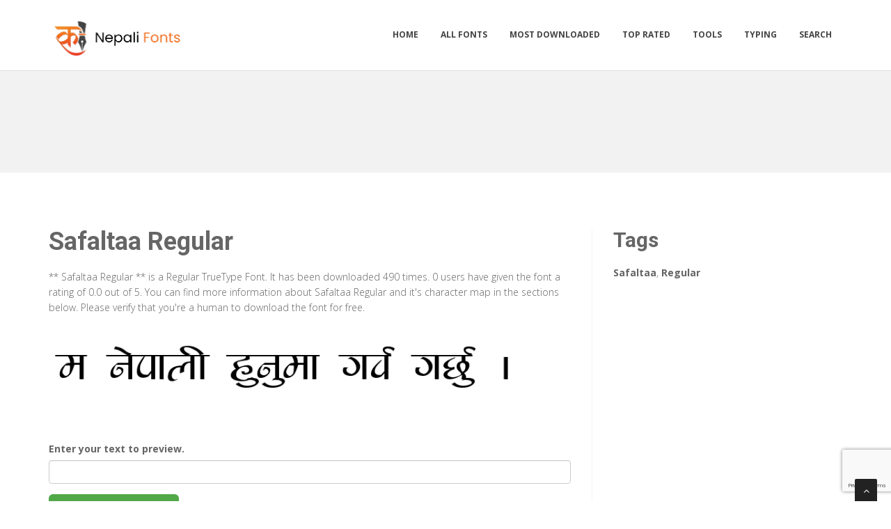

--- FILE ---
content_type: text/html; charset=utf-8
request_url: https://nepalifonts.net/fonts/safaltaa-regular
body_size: 3943
content:

<!DOCTYPE html>
<html>
  <head>
    <link rel="icon" type="image/png" href="https://static.nepalifonts.net/asset/nepalifonts/favicon.png">
    <meta charset="utf-8">
    <title>
      
        Safaltaa Regular: Download for free at Nepali Fonts
         : Nepali Fonts
      
    </title>
    <meta name="description" content="Safaltaa Regular : Download for free at Nepali Fonts. Free download of Safaltaa Regular. View the character map of Safaltaa Regular and also write your own text on Safaltaa Regular for free." />
    <meta name="keywords" content="Safaltaa,Regular," />

    <meta name="viewport" content="width=device-width, initial-scale=1.0" />
    
      <script src="https://cdnjs.cloudflare.com/ajax/libs/jquery/1.12.0/jquery.min.js"></script>
      <link href="https://cdnjs.cloudflare.com/ajax/libs/twitter-bootstrap/3.2.0/css/bootstrap.min.css" rel="stylesheet" />
    

    <script src="https://static.nepalifonts.net/js/rater.js"></script>
    <link href="https://static.nepalifonts.net/css/style.css" rel="stylesheet" />
    <link href="https://static.nepalifonts.net/css/custom.css" rel="stylesheet" />
    <link id="t-colors" href="https://static.nepalifonts.net/skins/green.css" rel="stylesheet" />
    <!-- Global site tag (gtag.js) - Google Analytics -->
<script async src="https://www.googletagmanager.com/gtag/js?id=UA-125010952-7"></script>
<script>
  window.dataLayer = window.dataLayer || [];
  function gtag(){dataLayer.push(arguments);}
  gtag('js', new Date());

  gtag('config', 'UA-125010952-7');
</script>

<meta name="apple-itunes-app" content="app-id=6473178169, app-argument=https://apps.apple.com/us/app/saral-patro-nepali-calendar/id6473178169">


<script async='async' src='https://www.googletagservices.com/tag/js/gpt.js'></script>
<script>
  var googletag = googletag || {};
  googletag.cmd = googletag.cmd || [];
</script>
    
  



<script type="application/ld+json">
  {
    "@context": "https://schema.org/",
    "@type": "SoftwareApplication",
    "applicationSubCategory": "TrueType Font",
    "screenshot" : "https://media.nepalifonts.net/preview/safaltaa-regular.png",
    "name": "Safaltaa Regular",
    "operatingSystem": "WINDOWS,MACOS,LINUX,ANDROID,IOS",
    "applicationCategory": "Font",
    "description" : "** Safaltaa Regular ** is a Regular TrueType Font. It has been downloaded 490 times. 0 users have given the font a rating of 0.0 out of 5. You can find more information about Safaltaa Regular and it\u0027s character map in the sections below. Please verify that you\u0027re a human to download the font for free.",

    

    "offers": {
      "@type": "Offer",
      "price": "0",
      "priceCurrency": "USD"
    }
  }
</script>



  </head>
  <body>
    
    <div id="wrapper">
      <header>
        <div class="navbar navbar-default navbar-static-top">
          <div class="container">
            <div class="navbar-header">
              <button type="button" class="navbar-toggle" data-toggle="collapse" data-target=".navbar-collapse">
                <span class="icon-bar"></span>
                <span class="icon-bar"></span>
                <span class="icon-bar"></span>
              </button>
              <a class="navbar-brand" href="/"><img src="https://static.nepalifonts.net/asset/nepalifonts/logo.png" alt="" width="199" height="52" /></a>
            </div>
            <div class="navbar-collapse collapse ">
              <ul class="nav navbar-nav">
                
                  <li><a href="/">Home</a></li>
                
                  <li><a href="/fonts">All Fonts</a></li>
                
                  <li><a href="/fonts/mostdownloaded">Most Downloaded</a></li>
                
                  <li><a href="/fonts/toprated">Top Rated</a></li>
                
                  <li><a href="/pages">Tools</a></li>
                
                  <li><a href="/typing.html">Typing</a></li>
                
                  <li><a href="/search">Search</a></li>
                
                
              </ul>
            </div>
          </div>
        </div>
      </header>
      <section id="inner-headline">
        <div class="container">
          <div class="row">
            <div class="col-lg-12 text-center topad">
              <script async src="//pagead2.googlesyndication.com/pagead/js/adsbygoogle.js"></script>
<!-- 728*90 ads -->
<ins class="adsbygoogle"
     style="display:inline-block;width:728px;height:90px"
     data-ad-client="ca-pub-1692002472157021"
     data-ad-slot="7704332101"></ins>
<script>
(adsbygoogle = window.adsbygoogle || []).push({});
</script>
            </div>
          </div>
        </div>
      </section>

      <section id="content">
        

  <div class="container">
    <div class="row">
      <div class="col-md-8">
        

  <article>
    <div class="post-image">
      <div class="post-heading">
        <h1>Safaltaa Regular</h1>
      </div>

      




      <p> <p><span dir="ltr">** Safaltaa Regular ** is a Regular TrueType Font. It has been downloaded 490 times. 0 users have given the font a rating of 0.0 out of 5. You can find more information about Safaltaa Regular and it's character map in the sections below. Please verify that you're a human to download the font for free.</span></p></p>

      <img src="https://media.nepalifonts.net/preview/safaltaa-regular.png" alt="Preview of Safaltaa Regular" class="img-responsive" id="previewimage" />

      <div class="form-group">
        <label for="previewtext"> Enter your text to preview.</label>
        <script>
  var timeoutid=0;
  function TextChanged()
  {
    clearTimeout(timeoutid);
    timeoutid= setTimeout ( "ChangeImage()", 200 );
    return false;
  }
  function ChangeImage()
  {
    var previewurl="/fonts/safaltaa-regular.png?forcegenerate=True";
    if(document.getElementById('previewtext').value.length < 1)
    {
      document.getElementById('previewimage').src=previewurl;
    }
    else
    {
      document.getElementById('previewimage').src=previewurl+"&text="+document.getElementById("previewtext").value;
    }
    //when the user enters text and presses enter within 500 ms, we dont want to refresh two times
    clearTimeout(timeoutid);
    timeoutid=0;
    return false;
  }
</script>


        <input type="text" dir="ltr" class="form-control" id="previewtext" onkeyup="TextChanged()">
      </div>

      <form method="post" action="/fonts/safaltaa-regular" name="fontdownload">
        <input type="hidden" name="csrfmiddlewaretoken" value="p2fty4p5d4W54PT4J3irBHGoNssr49z3x6H58gkdI1quxSqjgfPuabtVyY43mArz">
        <input type="hidden" name="method" id="id_method">
        <script src="https://www.google.com/recaptcha/api.js"></script>
<script>
    // Submit function to be called, after reCAPTCHA was successful.
    var onSubmit_e8da0fd41177455280a8861832bc1825 = function(token) {
        console.log("reCAPTCHA validated for 'data-widget-uuid=\"e8da0fd41177455280a8861832bc1825\"'. Submitting form...")
        document.querySelector('.g-recaptcha[data-widget-uuid="e8da0fd41177455280a8861832bc1825"]').closest('form').submit();
    };

    // Helper function to prevent form submission and execute verification.
    var verifyCaptcha_e8da0fd41177455280a8861832bc1825 = function(e) {
        e.preventDefault();
        grecaptcha.execute();
    };

    // Bind the helper function to the form submit action.
    document.addEventListener( 'DOMContentLoaded', function () {
        var element = document.querySelector('.g-recaptcha[data-widget-uuid="e8da0fd41177455280a8861832bc1825"]');
        element.closest('form').addEventListener('submit', verifyCaptcha_e8da0fd41177455280a8861832bc1825);
    });
</script>

<div
     class="g-recaptcha" data-sitekey="6LfF5ZIUAAAAAGJ2NMmLQEK4BF9wCDtVpHrc6uWu" id="id_captcha" data-widget-uuid="e8da0fd41177455280a8861832bc1825" data-callback="onSubmit_e8da0fd41177455280a8861832bc1825" data-size="invisible"
>
</div>
        <input type="submit" value="Submit" style="display:none;" id="fontdownloadsubmit">
      </form>
      <a href="#" class="btn btn-primary btn-lg" id="downloadbutton"><i class="fa fa-download"></i> Download Font</a>
      <br/>
      <small class="text-muted block">By downloading the Font, You agree to our [Terms and Conditions](/terms-and-conditions).</small>
    </div>
    <script>
      $('#downloadbutton').click(function() {
        $("#id_method").val("app");
        $("#fontdownloadsubmit").click();
        return false;
      });
    </script>

    


    <div class="post-image">
      <script async src="//pagead2.googlesyndication.com/pagead/js/adsbygoogle.js"></script> <!-- resonsive auto size --> <ins class="adsbygoogle" style="display:block" data-ad-client="ca-pub-1692002472157021" data-ad-slot="2492449865" data-ad-format="auto" data-full-width-responsive="true"></ins> <script> (adsbygoogle = window.adsbygoogle || []).push({}); </script>
    </div>

    

    <div class="post-image">
      <h2>Font Information</h2>
      <dl class="dl-horizontal">
        

          <dt>Font Name</dt>
          <dd>
            
              Safaltaa Regular
            
          </dd>
        

          <dt>Font Style</dt>
          <dd>
            
              Regular
            
          </dd>
        

          <dt>Font Type</dt>
          <dd>
            
              TrueType
            
          </dd>
        

          <dt>Font Embedding</dt>
          <dd>
            
              Installable
            
          </dd>
        

          <dt>Font Tags</dt>
          <dd>
            
              Safaltaa,Regular
            
          </dd>
        

          <dt>Number of Glyphs</dt>
          <dd>
            
              None
            
          </dd>
        

          <dt>Font File Size</dt>
          <dd>
            
              23.7 KB
            
          </dd>
        

          <dt>Total Downloads</dt>
          <dd>
            
              490
            
          </dd>
        

          <dt>Font Rating</dt>
          <dd>
            
              <span class="stars-container stars-0">★★★★★</span>
            
          </dd>
        
      </dl>
    </div>
    <div class="post-image">
      <h2>Character Map</h2>
      
      <img src="/fonts/safaltaa-regular-charmap.png" alt="Character Map of Safaltaa Regular" class="img-responsive" />
      
        


  
    <article>
      <div class="post-heading">
        <h3>Sponsored Links</h3>
      </div>
      <script async src="//pagead2.googlesyndication.com/pagead/js/adsbygoogle.js"></script> <!-- resonsive auto size --> <ins class="adsbygoogle" style="display:block" data-ad-client="ca-pub-1692002472157021" data-ad-slot="2492449865" data-ad-format="auto" data-full-width-responsive="true"></ins> <script> (adsbygoogle = window.adsbygoogle || []).push({}); </script>
    </article>
  
  <article>
    <div class="post-image">
      <div class="post-heading">
        <h3><a href="/fonts/safaltaa-regular">Safaltaa Regular</a></h3>
      </div>
      <a href="/fonts/safaltaa-regular"><img src="https://media.nepalifonts.net/preview/safaltaa-regular.png" alt="Preview of Safaltaa Regular" class="img-responsive" /></a>
    </div>
    <div class="bottom-article">
      <ul class="meta-post">
        <li><i class="fa fa-download"></i>490</li>
        <li>
          <span class="stars-container stars-0">★★★★★</span>
        </li>
        <li>
          <a href="/fonts/safaltaa-regular" class="btn btn-success" style="color:#fff"><i class="fa fa-download"></i> Download</a>
        </li>
      </ul>
    </div>
  </article>

  
  <article>
    <div class="post-image">
      <div class="post-heading">
        <h3><a href="/fonts/shilaa-regular">Shilaa Regular</a></h3>
      </div>
      <a href="/fonts/shilaa-regular"><img src="https://media.nepalifonts.net/preview/shilaa-regular.png" alt="Preview of Shilaa Regular" class="img-responsive" /></a>
    </div>
    <div class="bottom-article">
      <ul class="meta-post">
        <li><i class="fa fa-download"></i>2220</li>
        <li>
          <span class="stars-container stars-60">★★★★★</span>
        </li>
        <li>
          <a href="/fonts/shilaa-regular" class="btn btn-success" style="color:#fff"><i class="fa fa-download"></i> Download</a>
        </li>
      </ul>
    </div>
  </article>

  
  <article>
    <div class="post-image">
      <div class="post-heading">
        <h3><a href="/fonts/sapana-regular">Sapana Regular</a></h3>
      </div>
      <a href="/fonts/sapana-regular"><img src="https://media.nepalifonts.net/preview/sapana-regular.png" alt="Preview of Sapana Regular" class="img-responsive" /></a>
    </div>
    <div class="bottom-article">
      <ul class="meta-post">
        <li><i class="fa fa-download"></i>952</li>
        <li>
          <span class="stars-container stars-0">★★★★★</span>
        </li>
        <li>
          <a href="/fonts/sapana-regular" class="btn btn-success" style="color:#fff"><i class="fa fa-download"></i> Download</a>
        </li>
      </ul>
    </div>
  </article>

  
  <article>
    <div class="post-image">
      <div class="post-heading">
        <h3><a href="/fonts/sarala-regular">Sarala Regular</a></h3>
      </div>
      <a href="/fonts/sarala-regular"><img src="https://media.nepalifonts.net/preview/sarala-regular.png" alt="Preview of Sarala Regular" class="img-responsive" /></a>
    </div>
    <div class="bottom-article">
      <ul class="meta-post">
        <li><i class="fa fa-download"></i>77</li>
        <li>
          <span class="stars-container stars-0">★★★★★</span>
        </li>
        <li>
          <a href="/fonts/sarala-regular" class="btn btn-success" style="color:#fff"><i class="fa fa-download"></i> Download</a>
        </li>
      </ul>
    </div>
  </article>

  
  <article>
    <div class="post-image">
      <div class="post-heading">
        <h3><a href="/fonts/sahitya-regular">Sahitya Regular</a></h3>
      </div>
      <a href="/fonts/sahitya-regular"><img src="https://media.nepalifonts.net/preview/sahitya-regular.png" alt="Preview of Sahitya Regular" class="img-responsive" /></a>
    </div>
    <div class="bottom-article">
      <ul class="meta-post">
        <li><i class="fa fa-download"></i>95</li>
        <li>
          <span class="stars-container stars-0">★★★★★</span>
        </li>
        <li>
          <a href="/fonts/sahitya-regular" class="btn btn-success" style="color:#fff"><i class="fa fa-download"></i> Download</a>
        </li>
      </ul>
    </div>
  </article>


      
    </div>
  </article>


      </div>

      <div class="col-md-4">
        <aside class="right-sidebar">
          
  <div style="margin-bottom: 20px">
  <h2>Tags</h2>
  
    <b>Safaltaa</b>, 
  
    <b>Regular</b>
  
</div>



          <br/>
          <div class="text-center">
            <script async src="//pagead2.googlesyndication.com/pagead/js/adsbygoogle.js"></script> <!-- veritical banner --> <ins class="adsbygoogle" style="display:inline-block;width:300px;height:600px" data-ad-client="ca-pub-1692002472157021" data-ad-slot="2207000091"></ins> <script> (adsbygoogle = window.adsbygoogle || []).push({}); </script>
            <script async src="//pagead2.googlesyndication.com/pagead/js/adsbygoogle.js"></script> <!-- veritical banner --> <ins class="adsbygoogle" style="display:inline-block;width:300px;height:600px" data-ad-client="ca-pub-1692002472157021" data-ad-slot="2207000091"></ins> <script> (adsbygoogle = window.adsbygoogle || []).push({}); </script>
          </div>
        </aside>
      </div>

    </div>


  </div>


      </section>

      <footer>
        <div id="sub-footer">
          <div class="container">
            <div class="row">
              <div class="col-lg-6">
                <div class="copyright">
                  <p>Copyright &copy; 2010-2026 by Nepali Fonts
                    <div class="credits">
                      
                    </div>
                  </div>
                </div>
                <div class="col-lg-6">
                  <div class="privacy">
                    <p>
                      <a href="/privacy-policy">Privacy Policy</a> |
                      <a href="/terms-and-conditions">Terms and Conditions</a> |
                      <a href="/pages">Pages</a>
                    </p>
                    <a href="https://nepalifonts.net/contact.html">Contact Us</a>
                  </div>
                </div>
              </div>
            </div>
          </div>
        </footer>
      </div>
      <a href="#" class="scrollup"><i class="fa fa-angle-up active"></i></a>
      
        <script src="https://cdnjs.cloudflare.com/ajax/libs/twitter-bootstrap/3.2.0/js/bootstrap.min.js"></script>
      
      <script src="https://static.nepalifonts.net/js/custom.js"></script>
      <!-- 24th January 2026 11:07 -->

    <!-- sailor -->
    <script defer src="https://static.cloudflareinsights.com/beacon.min.js/vcd15cbe7772f49c399c6a5babf22c1241717689176015" integrity="sha512-ZpsOmlRQV6y907TI0dKBHq9Md29nnaEIPlkf84rnaERnq6zvWvPUqr2ft8M1aS28oN72PdrCzSjY4U6VaAw1EQ==" data-cf-beacon='{"version":"2024.11.0","token":"89e6208e561c4a689c9b4edd7de85b1e","r":1,"server_timing":{"name":{"cfCacheStatus":true,"cfEdge":true,"cfExtPri":true,"cfL4":true,"cfOrigin":true,"cfSpeedBrain":true},"location_startswith":null}}' crossorigin="anonymous"></script>
</body>
  </html>


--- FILE ---
content_type: text/html; charset=utf-8
request_url: https://www.google.com/recaptcha/api2/anchor?ar=1&k=6LfF5ZIUAAAAAGJ2NMmLQEK4BF9wCDtVpHrc6uWu&co=aHR0cHM6Ly9uZXBhbGlmb250cy5uZXQ6NDQz&hl=en&v=PoyoqOPhxBO7pBk68S4YbpHZ&size=invisible&anchor-ms=20000&execute-ms=30000&cb=y66awi7xauzh
body_size: 49190
content:
<!DOCTYPE HTML><html dir="ltr" lang="en"><head><meta http-equiv="Content-Type" content="text/html; charset=UTF-8">
<meta http-equiv="X-UA-Compatible" content="IE=edge">
<title>reCAPTCHA</title>
<style type="text/css">
/* cyrillic-ext */
@font-face {
  font-family: 'Roboto';
  font-style: normal;
  font-weight: 400;
  font-stretch: 100%;
  src: url(//fonts.gstatic.com/s/roboto/v48/KFO7CnqEu92Fr1ME7kSn66aGLdTylUAMa3GUBHMdazTgWw.woff2) format('woff2');
  unicode-range: U+0460-052F, U+1C80-1C8A, U+20B4, U+2DE0-2DFF, U+A640-A69F, U+FE2E-FE2F;
}
/* cyrillic */
@font-face {
  font-family: 'Roboto';
  font-style: normal;
  font-weight: 400;
  font-stretch: 100%;
  src: url(//fonts.gstatic.com/s/roboto/v48/KFO7CnqEu92Fr1ME7kSn66aGLdTylUAMa3iUBHMdazTgWw.woff2) format('woff2');
  unicode-range: U+0301, U+0400-045F, U+0490-0491, U+04B0-04B1, U+2116;
}
/* greek-ext */
@font-face {
  font-family: 'Roboto';
  font-style: normal;
  font-weight: 400;
  font-stretch: 100%;
  src: url(//fonts.gstatic.com/s/roboto/v48/KFO7CnqEu92Fr1ME7kSn66aGLdTylUAMa3CUBHMdazTgWw.woff2) format('woff2');
  unicode-range: U+1F00-1FFF;
}
/* greek */
@font-face {
  font-family: 'Roboto';
  font-style: normal;
  font-weight: 400;
  font-stretch: 100%;
  src: url(//fonts.gstatic.com/s/roboto/v48/KFO7CnqEu92Fr1ME7kSn66aGLdTylUAMa3-UBHMdazTgWw.woff2) format('woff2');
  unicode-range: U+0370-0377, U+037A-037F, U+0384-038A, U+038C, U+038E-03A1, U+03A3-03FF;
}
/* math */
@font-face {
  font-family: 'Roboto';
  font-style: normal;
  font-weight: 400;
  font-stretch: 100%;
  src: url(//fonts.gstatic.com/s/roboto/v48/KFO7CnqEu92Fr1ME7kSn66aGLdTylUAMawCUBHMdazTgWw.woff2) format('woff2');
  unicode-range: U+0302-0303, U+0305, U+0307-0308, U+0310, U+0312, U+0315, U+031A, U+0326-0327, U+032C, U+032F-0330, U+0332-0333, U+0338, U+033A, U+0346, U+034D, U+0391-03A1, U+03A3-03A9, U+03B1-03C9, U+03D1, U+03D5-03D6, U+03F0-03F1, U+03F4-03F5, U+2016-2017, U+2034-2038, U+203C, U+2040, U+2043, U+2047, U+2050, U+2057, U+205F, U+2070-2071, U+2074-208E, U+2090-209C, U+20D0-20DC, U+20E1, U+20E5-20EF, U+2100-2112, U+2114-2115, U+2117-2121, U+2123-214F, U+2190, U+2192, U+2194-21AE, U+21B0-21E5, U+21F1-21F2, U+21F4-2211, U+2213-2214, U+2216-22FF, U+2308-230B, U+2310, U+2319, U+231C-2321, U+2336-237A, U+237C, U+2395, U+239B-23B7, U+23D0, U+23DC-23E1, U+2474-2475, U+25AF, U+25B3, U+25B7, U+25BD, U+25C1, U+25CA, U+25CC, U+25FB, U+266D-266F, U+27C0-27FF, U+2900-2AFF, U+2B0E-2B11, U+2B30-2B4C, U+2BFE, U+3030, U+FF5B, U+FF5D, U+1D400-1D7FF, U+1EE00-1EEFF;
}
/* symbols */
@font-face {
  font-family: 'Roboto';
  font-style: normal;
  font-weight: 400;
  font-stretch: 100%;
  src: url(//fonts.gstatic.com/s/roboto/v48/KFO7CnqEu92Fr1ME7kSn66aGLdTylUAMaxKUBHMdazTgWw.woff2) format('woff2');
  unicode-range: U+0001-000C, U+000E-001F, U+007F-009F, U+20DD-20E0, U+20E2-20E4, U+2150-218F, U+2190, U+2192, U+2194-2199, U+21AF, U+21E6-21F0, U+21F3, U+2218-2219, U+2299, U+22C4-22C6, U+2300-243F, U+2440-244A, U+2460-24FF, U+25A0-27BF, U+2800-28FF, U+2921-2922, U+2981, U+29BF, U+29EB, U+2B00-2BFF, U+4DC0-4DFF, U+FFF9-FFFB, U+10140-1018E, U+10190-1019C, U+101A0, U+101D0-101FD, U+102E0-102FB, U+10E60-10E7E, U+1D2C0-1D2D3, U+1D2E0-1D37F, U+1F000-1F0FF, U+1F100-1F1AD, U+1F1E6-1F1FF, U+1F30D-1F30F, U+1F315, U+1F31C, U+1F31E, U+1F320-1F32C, U+1F336, U+1F378, U+1F37D, U+1F382, U+1F393-1F39F, U+1F3A7-1F3A8, U+1F3AC-1F3AF, U+1F3C2, U+1F3C4-1F3C6, U+1F3CA-1F3CE, U+1F3D4-1F3E0, U+1F3ED, U+1F3F1-1F3F3, U+1F3F5-1F3F7, U+1F408, U+1F415, U+1F41F, U+1F426, U+1F43F, U+1F441-1F442, U+1F444, U+1F446-1F449, U+1F44C-1F44E, U+1F453, U+1F46A, U+1F47D, U+1F4A3, U+1F4B0, U+1F4B3, U+1F4B9, U+1F4BB, U+1F4BF, U+1F4C8-1F4CB, U+1F4D6, U+1F4DA, U+1F4DF, U+1F4E3-1F4E6, U+1F4EA-1F4ED, U+1F4F7, U+1F4F9-1F4FB, U+1F4FD-1F4FE, U+1F503, U+1F507-1F50B, U+1F50D, U+1F512-1F513, U+1F53E-1F54A, U+1F54F-1F5FA, U+1F610, U+1F650-1F67F, U+1F687, U+1F68D, U+1F691, U+1F694, U+1F698, U+1F6AD, U+1F6B2, U+1F6B9-1F6BA, U+1F6BC, U+1F6C6-1F6CF, U+1F6D3-1F6D7, U+1F6E0-1F6EA, U+1F6F0-1F6F3, U+1F6F7-1F6FC, U+1F700-1F7FF, U+1F800-1F80B, U+1F810-1F847, U+1F850-1F859, U+1F860-1F887, U+1F890-1F8AD, U+1F8B0-1F8BB, U+1F8C0-1F8C1, U+1F900-1F90B, U+1F93B, U+1F946, U+1F984, U+1F996, U+1F9E9, U+1FA00-1FA6F, U+1FA70-1FA7C, U+1FA80-1FA89, U+1FA8F-1FAC6, U+1FACE-1FADC, U+1FADF-1FAE9, U+1FAF0-1FAF8, U+1FB00-1FBFF;
}
/* vietnamese */
@font-face {
  font-family: 'Roboto';
  font-style: normal;
  font-weight: 400;
  font-stretch: 100%;
  src: url(//fonts.gstatic.com/s/roboto/v48/KFO7CnqEu92Fr1ME7kSn66aGLdTylUAMa3OUBHMdazTgWw.woff2) format('woff2');
  unicode-range: U+0102-0103, U+0110-0111, U+0128-0129, U+0168-0169, U+01A0-01A1, U+01AF-01B0, U+0300-0301, U+0303-0304, U+0308-0309, U+0323, U+0329, U+1EA0-1EF9, U+20AB;
}
/* latin-ext */
@font-face {
  font-family: 'Roboto';
  font-style: normal;
  font-weight: 400;
  font-stretch: 100%;
  src: url(//fonts.gstatic.com/s/roboto/v48/KFO7CnqEu92Fr1ME7kSn66aGLdTylUAMa3KUBHMdazTgWw.woff2) format('woff2');
  unicode-range: U+0100-02BA, U+02BD-02C5, U+02C7-02CC, U+02CE-02D7, U+02DD-02FF, U+0304, U+0308, U+0329, U+1D00-1DBF, U+1E00-1E9F, U+1EF2-1EFF, U+2020, U+20A0-20AB, U+20AD-20C0, U+2113, U+2C60-2C7F, U+A720-A7FF;
}
/* latin */
@font-face {
  font-family: 'Roboto';
  font-style: normal;
  font-weight: 400;
  font-stretch: 100%;
  src: url(//fonts.gstatic.com/s/roboto/v48/KFO7CnqEu92Fr1ME7kSn66aGLdTylUAMa3yUBHMdazQ.woff2) format('woff2');
  unicode-range: U+0000-00FF, U+0131, U+0152-0153, U+02BB-02BC, U+02C6, U+02DA, U+02DC, U+0304, U+0308, U+0329, U+2000-206F, U+20AC, U+2122, U+2191, U+2193, U+2212, U+2215, U+FEFF, U+FFFD;
}
/* cyrillic-ext */
@font-face {
  font-family: 'Roboto';
  font-style: normal;
  font-weight: 500;
  font-stretch: 100%;
  src: url(//fonts.gstatic.com/s/roboto/v48/KFO7CnqEu92Fr1ME7kSn66aGLdTylUAMa3GUBHMdazTgWw.woff2) format('woff2');
  unicode-range: U+0460-052F, U+1C80-1C8A, U+20B4, U+2DE0-2DFF, U+A640-A69F, U+FE2E-FE2F;
}
/* cyrillic */
@font-face {
  font-family: 'Roboto';
  font-style: normal;
  font-weight: 500;
  font-stretch: 100%;
  src: url(//fonts.gstatic.com/s/roboto/v48/KFO7CnqEu92Fr1ME7kSn66aGLdTylUAMa3iUBHMdazTgWw.woff2) format('woff2');
  unicode-range: U+0301, U+0400-045F, U+0490-0491, U+04B0-04B1, U+2116;
}
/* greek-ext */
@font-face {
  font-family: 'Roboto';
  font-style: normal;
  font-weight: 500;
  font-stretch: 100%;
  src: url(//fonts.gstatic.com/s/roboto/v48/KFO7CnqEu92Fr1ME7kSn66aGLdTylUAMa3CUBHMdazTgWw.woff2) format('woff2');
  unicode-range: U+1F00-1FFF;
}
/* greek */
@font-face {
  font-family: 'Roboto';
  font-style: normal;
  font-weight: 500;
  font-stretch: 100%;
  src: url(//fonts.gstatic.com/s/roboto/v48/KFO7CnqEu92Fr1ME7kSn66aGLdTylUAMa3-UBHMdazTgWw.woff2) format('woff2');
  unicode-range: U+0370-0377, U+037A-037F, U+0384-038A, U+038C, U+038E-03A1, U+03A3-03FF;
}
/* math */
@font-face {
  font-family: 'Roboto';
  font-style: normal;
  font-weight: 500;
  font-stretch: 100%;
  src: url(//fonts.gstatic.com/s/roboto/v48/KFO7CnqEu92Fr1ME7kSn66aGLdTylUAMawCUBHMdazTgWw.woff2) format('woff2');
  unicode-range: U+0302-0303, U+0305, U+0307-0308, U+0310, U+0312, U+0315, U+031A, U+0326-0327, U+032C, U+032F-0330, U+0332-0333, U+0338, U+033A, U+0346, U+034D, U+0391-03A1, U+03A3-03A9, U+03B1-03C9, U+03D1, U+03D5-03D6, U+03F0-03F1, U+03F4-03F5, U+2016-2017, U+2034-2038, U+203C, U+2040, U+2043, U+2047, U+2050, U+2057, U+205F, U+2070-2071, U+2074-208E, U+2090-209C, U+20D0-20DC, U+20E1, U+20E5-20EF, U+2100-2112, U+2114-2115, U+2117-2121, U+2123-214F, U+2190, U+2192, U+2194-21AE, U+21B0-21E5, U+21F1-21F2, U+21F4-2211, U+2213-2214, U+2216-22FF, U+2308-230B, U+2310, U+2319, U+231C-2321, U+2336-237A, U+237C, U+2395, U+239B-23B7, U+23D0, U+23DC-23E1, U+2474-2475, U+25AF, U+25B3, U+25B7, U+25BD, U+25C1, U+25CA, U+25CC, U+25FB, U+266D-266F, U+27C0-27FF, U+2900-2AFF, U+2B0E-2B11, U+2B30-2B4C, U+2BFE, U+3030, U+FF5B, U+FF5D, U+1D400-1D7FF, U+1EE00-1EEFF;
}
/* symbols */
@font-face {
  font-family: 'Roboto';
  font-style: normal;
  font-weight: 500;
  font-stretch: 100%;
  src: url(//fonts.gstatic.com/s/roboto/v48/KFO7CnqEu92Fr1ME7kSn66aGLdTylUAMaxKUBHMdazTgWw.woff2) format('woff2');
  unicode-range: U+0001-000C, U+000E-001F, U+007F-009F, U+20DD-20E0, U+20E2-20E4, U+2150-218F, U+2190, U+2192, U+2194-2199, U+21AF, U+21E6-21F0, U+21F3, U+2218-2219, U+2299, U+22C4-22C6, U+2300-243F, U+2440-244A, U+2460-24FF, U+25A0-27BF, U+2800-28FF, U+2921-2922, U+2981, U+29BF, U+29EB, U+2B00-2BFF, U+4DC0-4DFF, U+FFF9-FFFB, U+10140-1018E, U+10190-1019C, U+101A0, U+101D0-101FD, U+102E0-102FB, U+10E60-10E7E, U+1D2C0-1D2D3, U+1D2E0-1D37F, U+1F000-1F0FF, U+1F100-1F1AD, U+1F1E6-1F1FF, U+1F30D-1F30F, U+1F315, U+1F31C, U+1F31E, U+1F320-1F32C, U+1F336, U+1F378, U+1F37D, U+1F382, U+1F393-1F39F, U+1F3A7-1F3A8, U+1F3AC-1F3AF, U+1F3C2, U+1F3C4-1F3C6, U+1F3CA-1F3CE, U+1F3D4-1F3E0, U+1F3ED, U+1F3F1-1F3F3, U+1F3F5-1F3F7, U+1F408, U+1F415, U+1F41F, U+1F426, U+1F43F, U+1F441-1F442, U+1F444, U+1F446-1F449, U+1F44C-1F44E, U+1F453, U+1F46A, U+1F47D, U+1F4A3, U+1F4B0, U+1F4B3, U+1F4B9, U+1F4BB, U+1F4BF, U+1F4C8-1F4CB, U+1F4D6, U+1F4DA, U+1F4DF, U+1F4E3-1F4E6, U+1F4EA-1F4ED, U+1F4F7, U+1F4F9-1F4FB, U+1F4FD-1F4FE, U+1F503, U+1F507-1F50B, U+1F50D, U+1F512-1F513, U+1F53E-1F54A, U+1F54F-1F5FA, U+1F610, U+1F650-1F67F, U+1F687, U+1F68D, U+1F691, U+1F694, U+1F698, U+1F6AD, U+1F6B2, U+1F6B9-1F6BA, U+1F6BC, U+1F6C6-1F6CF, U+1F6D3-1F6D7, U+1F6E0-1F6EA, U+1F6F0-1F6F3, U+1F6F7-1F6FC, U+1F700-1F7FF, U+1F800-1F80B, U+1F810-1F847, U+1F850-1F859, U+1F860-1F887, U+1F890-1F8AD, U+1F8B0-1F8BB, U+1F8C0-1F8C1, U+1F900-1F90B, U+1F93B, U+1F946, U+1F984, U+1F996, U+1F9E9, U+1FA00-1FA6F, U+1FA70-1FA7C, U+1FA80-1FA89, U+1FA8F-1FAC6, U+1FACE-1FADC, U+1FADF-1FAE9, U+1FAF0-1FAF8, U+1FB00-1FBFF;
}
/* vietnamese */
@font-face {
  font-family: 'Roboto';
  font-style: normal;
  font-weight: 500;
  font-stretch: 100%;
  src: url(//fonts.gstatic.com/s/roboto/v48/KFO7CnqEu92Fr1ME7kSn66aGLdTylUAMa3OUBHMdazTgWw.woff2) format('woff2');
  unicode-range: U+0102-0103, U+0110-0111, U+0128-0129, U+0168-0169, U+01A0-01A1, U+01AF-01B0, U+0300-0301, U+0303-0304, U+0308-0309, U+0323, U+0329, U+1EA0-1EF9, U+20AB;
}
/* latin-ext */
@font-face {
  font-family: 'Roboto';
  font-style: normal;
  font-weight: 500;
  font-stretch: 100%;
  src: url(//fonts.gstatic.com/s/roboto/v48/KFO7CnqEu92Fr1ME7kSn66aGLdTylUAMa3KUBHMdazTgWw.woff2) format('woff2');
  unicode-range: U+0100-02BA, U+02BD-02C5, U+02C7-02CC, U+02CE-02D7, U+02DD-02FF, U+0304, U+0308, U+0329, U+1D00-1DBF, U+1E00-1E9F, U+1EF2-1EFF, U+2020, U+20A0-20AB, U+20AD-20C0, U+2113, U+2C60-2C7F, U+A720-A7FF;
}
/* latin */
@font-face {
  font-family: 'Roboto';
  font-style: normal;
  font-weight: 500;
  font-stretch: 100%;
  src: url(//fonts.gstatic.com/s/roboto/v48/KFO7CnqEu92Fr1ME7kSn66aGLdTylUAMa3yUBHMdazQ.woff2) format('woff2');
  unicode-range: U+0000-00FF, U+0131, U+0152-0153, U+02BB-02BC, U+02C6, U+02DA, U+02DC, U+0304, U+0308, U+0329, U+2000-206F, U+20AC, U+2122, U+2191, U+2193, U+2212, U+2215, U+FEFF, U+FFFD;
}
/* cyrillic-ext */
@font-face {
  font-family: 'Roboto';
  font-style: normal;
  font-weight: 900;
  font-stretch: 100%;
  src: url(//fonts.gstatic.com/s/roboto/v48/KFO7CnqEu92Fr1ME7kSn66aGLdTylUAMa3GUBHMdazTgWw.woff2) format('woff2');
  unicode-range: U+0460-052F, U+1C80-1C8A, U+20B4, U+2DE0-2DFF, U+A640-A69F, U+FE2E-FE2F;
}
/* cyrillic */
@font-face {
  font-family: 'Roboto';
  font-style: normal;
  font-weight: 900;
  font-stretch: 100%;
  src: url(//fonts.gstatic.com/s/roboto/v48/KFO7CnqEu92Fr1ME7kSn66aGLdTylUAMa3iUBHMdazTgWw.woff2) format('woff2');
  unicode-range: U+0301, U+0400-045F, U+0490-0491, U+04B0-04B1, U+2116;
}
/* greek-ext */
@font-face {
  font-family: 'Roboto';
  font-style: normal;
  font-weight: 900;
  font-stretch: 100%;
  src: url(//fonts.gstatic.com/s/roboto/v48/KFO7CnqEu92Fr1ME7kSn66aGLdTylUAMa3CUBHMdazTgWw.woff2) format('woff2');
  unicode-range: U+1F00-1FFF;
}
/* greek */
@font-face {
  font-family: 'Roboto';
  font-style: normal;
  font-weight: 900;
  font-stretch: 100%;
  src: url(//fonts.gstatic.com/s/roboto/v48/KFO7CnqEu92Fr1ME7kSn66aGLdTylUAMa3-UBHMdazTgWw.woff2) format('woff2');
  unicode-range: U+0370-0377, U+037A-037F, U+0384-038A, U+038C, U+038E-03A1, U+03A3-03FF;
}
/* math */
@font-face {
  font-family: 'Roboto';
  font-style: normal;
  font-weight: 900;
  font-stretch: 100%;
  src: url(//fonts.gstatic.com/s/roboto/v48/KFO7CnqEu92Fr1ME7kSn66aGLdTylUAMawCUBHMdazTgWw.woff2) format('woff2');
  unicode-range: U+0302-0303, U+0305, U+0307-0308, U+0310, U+0312, U+0315, U+031A, U+0326-0327, U+032C, U+032F-0330, U+0332-0333, U+0338, U+033A, U+0346, U+034D, U+0391-03A1, U+03A3-03A9, U+03B1-03C9, U+03D1, U+03D5-03D6, U+03F0-03F1, U+03F4-03F5, U+2016-2017, U+2034-2038, U+203C, U+2040, U+2043, U+2047, U+2050, U+2057, U+205F, U+2070-2071, U+2074-208E, U+2090-209C, U+20D0-20DC, U+20E1, U+20E5-20EF, U+2100-2112, U+2114-2115, U+2117-2121, U+2123-214F, U+2190, U+2192, U+2194-21AE, U+21B0-21E5, U+21F1-21F2, U+21F4-2211, U+2213-2214, U+2216-22FF, U+2308-230B, U+2310, U+2319, U+231C-2321, U+2336-237A, U+237C, U+2395, U+239B-23B7, U+23D0, U+23DC-23E1, U+2474-2475, U+25AF, U+25B3, U+25B7, U+25BD, U+25C1, U+25CA, U+25CC, U+25FB, U+266D-266F, U+27C0-27FF, U+2900-2AFF, U+2B0E-2B11, U+2B30-2B4C, U+2BFE, U+3030, U+FF5B, U+FF5D, U+1D400-1D7FF, U+1EE00-1EEFF;
}
/* symbols */
@font-face {
  font-family: 'Roboto';
  font-style: normal;
  font-weight: 900;
  font-stretch: 100%;
  src: url(//fonts.gstatic.com/s/roboto/v48/KFO7CnqEu92Fr1ME7kSn66aGLdTylUAMaxKUBHMdazTgWw.woff2) format('woff2');
  unicode-range: U+0001-000C, U+000E-001F, U+007F-009F, U+20DD-20E0, U+20E2-20E4, U+2150-218F, U+2190, U+2192, U+2194-2199, U+21AF, U+21E6-21F0, U+21F3, U+2218-2219, U+2299, U+22C4-22C6, U+2300-243F, U+2440-244A, U+2460-24FF, U+25A0-27BF, U+2800-28FF, U+2921-2922, U+2981, U+29BF, U+29EB, U+2B00-2BFF, U+4DC0-4DFF, U+FFF9-FFFB, U+10140-1018E, U+10190-1019C, U+101A0, U+101D0-101FD, U+102E0-102FB, U+10E60-10E7E, U+1D2C0-1D2D3, U+1D2E0-1D37F, U+1F000-1F0FF, U+1F100-1F1AD, U+1F1E6-1F1FF, U+1F30D-1F30F, U+1F315, U+1F31C, U+1F31E, U+1F320-1F32C, U+1F336, U+1F378, U+1F37D, U+1F382, U+1F393-1F39F, U+1F3A7-1F3A8, U+1F3AC-1F3AF, U+1F3C2, U+1F3C4-1F3C6, U+1F3CA-1F3CE, U+1F3D4-1F3E0, U+1F3ED, U+1F3F1-1F3F3, U+1F3F5-1F3F7, U+1F408, U+1F415, U+1F41F, U+1F426, U+1F43F, U+1F441-1F442, U+1F444, U+1F446-1F449, U+1F44C-1F44E, U+1F453, U+1F46A, U+1F47D, U+1F4A3, U+1F4B0, U+1F4B3, U+1F4B9, U+1F4BB, U+1F4BF, U+1F4C8-1F4CB, U+1F4D6, U+1F4DA, U+1F4DF, U+1F4E3-1F4E6, U+1F4EA-1F4ED, U+1F4F7, U+1F4F9-1F4FB, U+1F4FD-1F4FE, U+1F503, U+1F507-1F50B, U+1F50D, U+1F512-1F513, U+1F53E-1F54A, U+1F54F-1F5FA, U+1F610, U+1F650-1F67F, U+1F687, U+1F68D, U+1F691, U+1F694, U+1F698, U+1F6AD, U+1F6B2, U+1F6B9-1F6BA, U+1F6BC, U+1F6C6-1F6CF, U+1F6D3-1F6D7, U+1F6E0-1F6EA, U+1F6F0-1F6F3, U+1F6F7-1F6FC, U+1F700-1F7FF, U+1F800-1F80B, U+1F810-1F847, U+1F850-1F859, U+1F860-1F887, U+1F890-1F8AD, U+1F8B0-1F8BB, U+1F8C0-1F8C1, U+1F900-1F90B, U+1F93B, U+1F946, U+1F984, U+1F996, U+1F9E9, U+1FA00-1FA6F, U+1FA70-1FA7C, U+1FA80-1FA89, U+1FA8F-1FAC6, U+1FACE-1FADC, U+1FADF-1FAE9, U+1FAF0-1FAF8, U+1FB00-1FBFF;
}
/* vietnamese */
@font-face {
  font-family: 'Roboto';
  font-style: normal;
  font-weight: 900;
  font-stretch: 100%;
  src: url(//fonts.gstatic.com/s/roboto/v48/KFO7CnqEu92Fr1ME7kSn66aGLdTylUAMa3OUBHMdazTgWw.woff2) format('woff2');
  unicode-range: U+0102-0103, U+0110-0111, U+0128-0129, U+0168-0169, U+01A0-01A1, U+01AF-01B0, U+0300-0301, U+0303-0304, U+0308-0309, U+0323, U+0329, U+1EA0-1EF9, U+20AB;
}
/* latin-ext */
@font-face {
  font-family: 'Roboto';
  font-style: normal;
  font-weight: 900;
  font-stretch: 100%;
  src: url(//fonts.gstatic.com/s/roboto/v48/KFO7CnqEu92Fr1ME7kSn66aGLdTylUAMa3KUBHMdazTgWw.woff2) format('woff2');
  unicode-range: U+0100-02BA, U+02BD-02C5, U+02C7-02CC, U+02CE-02D7, U+02DD-02FF, U+0304, U+0308, U+0329, U+1D00-1DBF, U+1E00-1E9F, U+1EF2-1EFF, U+2020, U+20A0-20AB, U+20AD-20C0, U+2113, U+2C60-2C7F, U+A720-A7FF;
}
/* latin */
@font-face {
  font-family: 'Roboto';
  font-style: normal;
  font-weight: 900;
  font-stretch: 100%;
  src: url(//fonts.gstatic.com/s/roboto/v48/KFO7CnqEu92Fr1ME7kSn66aGLdTylUAMa3yUBHMdazQ.woff2) format('woff2');
  unicode-range: U+0000-00FF, U+0131, U+0152-0153, U+02BB-02BC, U+02C6, U+02DA, U+02DC, U+0304, U+0308, U+0329, U+2000-206F, U+20AC, U+2122, U+2191, U+2193, U+2212, U+2215, U+FEFF, U+FFFD;
}

</style>
<link rel="stylesheet" type="text/css" href="https://www.gstatic.com/recaptcha/releases/PoyoqOPhxBO7pBk68S4YbpHZ/styles__ltr.css">
<script nonce="aPd45MhTjjNzB7ZogyyA3w" type="text/javascript">window['__recaptcha_api'] = 'https://www.google.com/recaptcha/api2/';</script>
<script type="text/javascript" src="https://www.gstatic.com/recaptcha/releases/PoyoqOPhxBO7pBk68S4YbpHZ/recaptcha__en.js" nonce="aPd45MhTjjNzB7ZogyyA3w">
      
    </script></head>
<body><div id="rc-anchor-alert" class="rc-anchor-alert"></div>
<input type="hidden" id="recaptcha-token" value="[base64]">
<script type="text/javascript" nonce="aPd45MhTjjNzB7ZogyyA3w">
      recaptcha.anchor.Main.init("[\x22ainput\x22,[\x22bgdata\x22,\x22\x22,\[base64]/[base64]/[base64]/ZyhXLGgpOnEoW04sMjEsbF0sVywwKSxoKSxmYWxzZSxmYWxzZSl9Y2F0Y2goayl7RygzNTgsVyk/[base64]/[base64]/[base64]/[base64]/[base64]/[base64]/[base64]/bmV3IEJbT10oRFswXSk6dz09Mj9uZXcgQltPXShEWzBdLERbMV0pOnc9PTM/bmV3IEJbT10oRFswXSxEWzFdLERbMl0pOnc9PTQ/[base64]/[base64]/[base64]/[base64]/[base64]\\u003d\x22,\[base64]\x22,\x22InzCgGE3wqbDtGPCksKrw4TCpRglw6zCqjM/wp3Cr8OUwpLDtsKmDlHCgMKmORYbwokRwoVZwqrDqXjCrC/DjEVUV8KAw7wTfcKrwoIwXVLDvMOSPCFoNMKIw6PDpB3CuhIBFH9Qw4rCqMOYR8OAw5xmwqpiwoYLw7FIbsKsw5PDpcOpIi7DlsO/wonCocOnLFPClsKxwr/CtH7DtnvDrcOFRwQreMKHw5VIw5vDlkPDkcO4J8KyXy/[base64]/Dp8OCHsKgwqZ/wp3Ci8Odw5DDhgwaM2fDrWcMwpnCqsKuSsK5wpTDox7CgcKewrrDtMKNOUrCqMOyPEkCw4cpCHfCl8OXw63Dm8OvKVNDw4g7w5nDj2VOw40IZFrChRx3w5/DlGLDjAHDu8KiQCHDvcOTwozDjsKRw6Y4XyA0w78bGcOBfcOECU3CgMKjwqfCmMO0IMOEwpsNHcOKwqDCj8Kqw7pJG8KUUcKnaQXCq8O3woU+wodkwr/Dn1HCt8OSw7PCrzfDv8Kzwo/DssK1IsOxcG5Sw7/[base64]/DhcOMd8KywpB1fjLDjsOUScKqWcOeaMO7woXCmTXChMK5w4PCvVlZNlMKw4FkVwfCqcKREXlJMWFIw49zw67Cn8O0PC3CkcOJOHrDqsOgw7fCm1XCjcKMdMKLVMKmwrdBwoURw4/[base64]/[base64]/wrXCk8KNw4PDr8KnS8KxfH3CrcK7QWlOw6HCmivCmcKoVsK4wqxDwoHCq8OLw6N4wqHCl3YIPcOJwoEoDVE0XGsKaGszR8KNw6xabg/DuEHCqS41JWfCvcOsw70UaGpDw5AcTH8mNBd/wr9gw55Rw5UMwpnCgljDukfCqkvClT7Dkk1EMBQcdVbDpAxhIsOWw4zDs27CnMO4UsOTEsKCw7bDr8Kxa8Kaw4Zgw4HDlXbCssOAITEMDx08wrg1IBARw58kwrBmDMOaNsOAwqoaF0zCiEzDjl/CuMKZw7VVfktKwozDt8KQFcO5KcK3wo7Cv8KcQA58dSfDoFDDlcK0esOzHcKNCkHDscKuRsOSC8KlL8OWwrnCkBzDoVgoe8ODwrPCvy/DqSAzwq7DosOgw4/CtcK6JnrChsK2wrksw7bDs8OIw7LDmmrDvMK/wprDjDLCpcKRw7nDlU/[base64]/Ds8KEUhZFTMODMgYYWcK+w4nDgj1CwqdHWj/CmHFcXVPDpsOww6jDjMKrJwrCqklwFjDCv1XDsMKtB1bCqGk1wo/CksKSw7TDjAHCs1ckw43CgMOpwoEQw5vCuMORVMOoLcOcw6bCv8OJMzIZM27CqsO4HsOFwrwmMMKoC23DtsOTF8KKFzrDsmHCgMOsw7bCsH7CrMKFK8OEw5fCiBA3JR3CmS8ywpHDnMKLT8KETcKdEsKswr3DoHfClcKDwrHCtcKeYl5aw4XDnsOuwqPCnkcebMOOw7/[base64]/DqsOxw63DkcKJMEY6w7g8NzPDrmnDq8O/HsKtwqLDtQzDn8Ovw4llw7Eww71Sw6dAwrHCtiJBw68sbBZkwpDDj8Kaw53DocO8wrzChsKPwoMAT2x/fMKXw4tKaEF5QSJbH0LDjsKJwoofEcKuw40oT8KwWEjCnzTCr8Kow7/Dm0MDw4fCkyRSPMK5w7XDiFMBKsOaZlnCrcKUw6/[base64]/CnsObTUJfw5LDlznChcKmScONR8OqwqjDpMOaHsK2w5/DgMOrRcOtwrrCusKMwq7DoMOXGSYDw4/[base64]/TnnCp8KRaT5DNQQXP8OXLMOjHsK+ThDCqsK8BA/DiMORf8Kcw5rDozV3FCYswo0PfMORwrfCpjM1DMKBfDbCnMKXwrtLw61mIcO7AUrDoBvChS4Kw4k7w5rDg8Kww6rCnmA9Il80cMO0HMOHB8K2w6PDhw0ewq/CisOTay0hVcOeXMKCwrrDs8O6LjvDl8KZw4Ycw5QqbQrDgcKiSQ/[base64]/Chn9NWMOmLMOHGhfDrSMhFMK3NjLCkWzDoHQpwpt9VnrDhAFLw7w/ajfDllnDusOOYTrDonTDkkjDg8OfEWMVDEQYwqtswqAGwrM5SQ9YwqPCjsKvw6HDlBAmwrkWwr/DtcOew48gw7HDu8OQdXsuwpR1bTJAwofCqXVCXMOdwrPDpHBob1PCjRRsw7nCqmR+wrDCicKtZARLcjzDoT/Cmz0XSQ0Fw4ZEwrB5C8Ojw6LDksKeaEtdwo1KRE/[base64]/[base64]/ClMOdE8O4w5MQwrnCosKGwpnDu8KRZsOGw4zCvnUAX8OfwpjClcKIM1bDiWgmGMOMNGJ3wpDDg8OOWQLDnXo/[base64]/ETZ8wojDqMKbGmfDgcK8J8Kdw5vCmMO+NcOxwocVwpbDk8KTM8OQw5jCuMKSW8KzA1DCjDPCtxM8ScKTw7TDosK+w4MPw50CAcKXw5cjGATDg0RuBcOTDcKxdA4Ow4p1W8OgcsKewovCj8K2wrNuLBPCmsOzwr/CgifCvSjDicOoS8KzwoDCkTrDkE3DlTDCk1E/wqkfWcO4w73CpMKmw4cmwrPDm8OgczxTw4x1fcODI3lVwqk3w6LDtnZ1XnrCoT/CpsKrw4RHIsOQwpgXwqEZw7jDkMKSN3JXwq3CkUEQdsKsY8KGLMK3wrXCvVIiQsKSwqHDtsOaA084w77CrMOWwodoR8OXw6vDqyNHXHvDnEvDjcOtw54bw7DDvsKnw7HDkxbDum/CgS7Dq8KawqFHw7lUVsK7wqJHYg8YXMKZLElDJsKWwoxkwrPCjAbDl2/CiWvCkMKjwoPCnjnDusK+wq/Cj27Dv8KgwoPCtTs7w5x1w7lSw6EvU34lBsKOw4YNwqbDg8OLw6zDrcOxQ2nClsKtVUwtW8KVKsOqesKawoRpVMKjw4gPKUXCpMKyw6jClzJww47DkHTDj1jCozY0B1NrwqDCnFLCmsKId8OmwowPIMK9KsO1wr/CtUgnZmsxQMKfwqsewp9Bwq9Jw57DsB/[base64]/DicOUw6PDuS88VXAAw406TMKaQsKqVxHCu8O1w4XDrsOMPcO/H38nKklFwpbCviMQw5rCvV/CnWAswoDCl8ODw7LDlTXDqsKiClATOMKqw6TDhHd4wonDgcOxwo3DnMKbLDHCqHpqDD9OWgbDhHjCvTbDlFQawrQWw6vDgMOQG2J4w5fCmMONw7EZAlzDqcOoCMKwUMOyGMKiwrR7CXNlw5FOw4/CnEHDpcKedcKEw7rDvMK3w5HDiCtQZF5qw4xzfsKLwr4HDh/[base64]/Cp0tyw5nClsK9wrwcwp51IcOQw6BFL8O2SW8dwqbCtcK9w4htwqFqwrTCkMKuXcOLTsOmXsKFE8Kcw78QZAjDl0LDgsO4wpthIMOMR8K/HSbDnMKywrISwpfCnhvDvWbCg8Kaw5Rcw60uW8K6wrbDu8O1J8KlQMOZwqzCim4iwoZlCQJQwo4Mw50+wpMIFTgMwpbDhHcRdsKTw5tAw6rDiA3CohJyRVDDvkTCiMO3woNzw4/CtA/[base64]/GsOVwrNHwoLDmsOOwpwAWSZSw6LCosKfcC/CgcKvUcOaw6kgw4JJBcOmO8KmEsOxw4c5dMOrLjLCqn1ZGXELwofCuGwHw7XDrMKlQMKLbsOAwrjDv8O9a07Dm8O9IGccw7fCicODb8KtIEnDjsK1QiHCmcOCwqA8w49/wrPDvMKMQyd8KsOnSH7CtHBfLsKeDxvCiMKGwrs8Oz3Cn13DrnjCpBzDrzE0w7V7w4vCqCfCmg1ac8OZcjo/w4HDs8KwLHjCmzzCrcOww6YEwq9Ow40seiTCon7CtsK7w6RZwokEM2sgw7gcIMOEYMO3eMObwpNvw4fDozAww4rCjsK8SAPCs8KVw5Vvw6TCusK6DMOWcFjCpWPDvjzCokPClUbDuFZiwrdMwp/DmcOkw6IGwoUTMcOaKxddw4rCicKvwqLDjShgwp0Uw5rDucO2w6F3QnPCicK4CMOww557w6jCpcOjNsOgNlNFw4wSBH9jw4DDmWvDixvCgMKRw7E1bFvDiMKaNcOMw6BrH1LDg8KveMKvw7zCucO7cMKsNARdY8OqLywMwo/[base64]/LjvCv3fCn8K0w6hsZ8KuHMOBw4XCqsKow6cbBMKbEcOBccKaw54aWMKJPh8wPsKOHirDh8Oow4dVMcOfHCHCgMKEwobDqcOQwp5qYhNLLx5awofCsXhkw605ayLDtAPDgsOWKsKBwo/Cqh9ZTxrCm0fCkxjDpMOrDMOsw6PDtg7Dqh/DssOdMVgcN8OzHsKVUno3JxZwwpLCgGITw7HCoMKDw64ew5bDuMOWw4QTOw0aJsOFw6jCsxxnGsO0dDMiBzsWw49SP8Khw7HDhBpuEX1BN8Ojwpsiwo4/wo3CvsORwqRdQcO7b8O6OQDDqcOWw752fMKZCgZ8QsOzOCnDjw4nw7oiF8OMHMOwwrJffxExQsKICiDCjwBcfzXCk3/DrDpFcMOPw4PCtsK/[base64]/Cr2wmw74mwotbCHxZMUvCg8OYw5DCvU7ClcO3LVDCiBTCuMKWAcKjI0HCicOsIMKOw79aAXlXQ8K/wpVcw6DCpH9Ywo7CtsKzFcK8wrYpw681E8OvEy/[base64]/[base64]/[base64]/[base64]/DqXs2HMKJwpIjUjwZP8OjwpXCnwchw5XDisKaw4vCn8OUDVwBPcKJwqzCpMOUfwLClsOsw4fCpzHCncOewpTClMKIwpJkHjHClMKYcsOkciLCocKLwrvChDAgwrfDiFdzw5/[base64]/[base64]/CqcOcbWTCjmN3fsKsUDXCrsOgw6omXwRxZSx8GcOKw7nCkMO/[base64]/DpHxbN8KawqJ/[base64]/[base64]/QxAYLcKjwovCmzbDmUrDtmYrwosFw7XCjsOYAcOINVTDiQgwOsOUw5fCmF5rGUQFwqzDiDM9w4YTamPDpEHCmyAdfsKMw6XDkcOqw4EVLAfDm8OlwqjCvMOHIsO5bsOHU8Kaw4jDpnbDiRbDiMKuPcKuMy/CsQQsBMOFwrsbPMObwq4UM8Orw4lcwrAODcK0woTCoMKDbxUGw5bDrsKBLhnDmGPCpsOiExXDtStEAVl3w7vCvX/[base64]/ChVPCgHrDsMOZw5EVScKPe8OZABLCmAU/wpXCiMO+wpBtw6PDtcK+wr7DsFIcOMKTwpnCncOuwo5qAMOZAGjChMODBRrDucKwIcK2dVFdWl1cwo01Z14AVMOwYcK/w6PCn8Ktw50tbcKPTsKiPRdVDMKmwo/DsH3Ds2HCrXvCjGdqFMKkdsOTw7h3w6Imw7dBOSPCvsKKWCHDu8KGTMOww51jw65MF8Kuw6DDrcOLwq7DkVLDvMKmw4LDosKUcl3Dq1QnbMKQwo7DpMKpw4NGDSJkKibDrA9YwqHCtQY/worCvMODw5bCnMOgw7DDg1XDtsKlw6XDvEXDqFjCsMK8Uwp1wqc6f0LCjcOIw7PCnQjDqWDDvMOFHgBQwqMWw5QwQjktTHQqLyRcBcKcF8OWIsKawqfDqQLCpMOPw5N+bjhzPW7CmFUnw4XCg8Oiw73Cnl0swo/[base64]/[base64]/[base64]/[base64]/Du8OBLQJROUETIMKTwqHDpVHCjMOEw7PDolXDqcOtUC3DtwQIwoE8w4BBwonDisKiwqskBsKtaU/CmjvDvyXDhQXDj10kwp7CicKGJioDw6wBPMOTwqUCRsOdfE54SMOMDcOaY8OwwpzCp33CqlZsNMO0JzbCmMK/w4XDqklewqdrC8O5JcOaw4fDqjZJw6XDk11Zw7bCpMKUwr7DgcO1wpvDh3DDsStVw7/CnxXCocKgFVw5w7nDvsKTBlbCh8KfwoscEBnDuEDCj8OiwrfDkUl8wo/[base64]/[base64]/Cm8K7wpcGBsOgMMKLwrNYw69+TQUDXw/DgcOFw5fDvA/ClGXDrhbDn2I6VX4aagrCnsKkcWAbw6XCvMKFwqtXI8O1wo5hTwzCjGcuwpPCvMOBw7/Dv3UrPjPDil8mwrwdZMOTwoTCjirDiMOaw5IEwqEhw6Zkw4scwpfDncOkw7bCoMOGcMKQwo1TwpTCoygdKMOOC8KPw6XDisKewofDmcOUOMKpw7XCvQtQwrltwrtTeDfDnQ3DgQdMXDMuw7t3OcOfGcK9w7NEIsKAKcOtSC8/w5PCrcKrw7fDj0fDoj7DmF5Zw7cUwrpLwqHCqQhVwp7ChD8IA8Ofwp9xwpPDr8K3wpM2wqoMEsKxdmbDr0J0IcKmAjM6woLCi8OhUsOSNCNxw7ZaQ8KkJMKDw6Fpw5XCgMOjeSE2w6g+wpnCgg/CpMO0bMOHCDnDqsOgwoNRw74+w6TDl2rDmE1ew4QVCj/DljUsBMOcwpzDk30zw5DDicO3bkAcw6vCiMOYw6fCoMOETjZFwogEwpbCkGE5ShrDjD/DpMOEwrXClxdVIMKFAMOywojDq1fCjEPCq8KCBEkjw51+CCnDq8OgV8Knw5/Dj1DCpMKEw4knZWU1w6bCj8Oaw686w73DlXzDhjXDsx4ww4/[base64]/wpgmw6Zlw5LCjMKGw51zw7TCvsOowrHDklRwfhjCpsKOwp7DgnFKw51fwrjCkUVawrXCrFTDpcKxw7V8w53DlMOtwoUXcsOuBsO/[base64]/DrxckwqZtCH5fwrrDlSzCgcOtYFBGwosAMnjDpcOtworCqcOewobCvMKLwozDnSk+wrzCoDfCnsKXwoc+b1/Dm8OIwrPCgMKgwrBrwqPDrDQKCWHDmDnCj3wFTFTDjCpcwo3CiCogQMO4HVJWZMKnwqXDrsOFw7DDoHo0X8KQIMKaGMO+w7cBLsKiAMKVw6DDu3XCrMOewqR+wp3Ctx0XEF7DjcOXw5pJED18w4FBw7k0EsK/w7HCt184wqUyMQrCpMKAw7FQw53Dm8OHYsKhQzBXLzl2fcOVwoLCqcKxQAR6w4wew5DDtcOBw583w5bDmxs8w5PClWLCjW3CmcKywqUswp3Cs8OZwq0ow7/DjMOhw5TDosOxCcOfdGPDlWgdwobCvcK8wpx4w7rDpcO0w6crMmHDpcK2w70IwrFiwqjCiApxw4sxwrzDskpRwrZUKl/CssKGw68UP1UNwqnDksOyK39PGsKow741w6lMUyJbcsOPwosLExl/BxMBwqZ4d8Ocw6x0wrVpw4TDusKkw5FyIMKOH3XCtcOsw5DCqsKrw7heDcKzfMO0w53CujV/HcKXw7zDvMOewoAewpbChgM+ecO8X1ckPcO/w64pAMOYeMOaKHDCm1V1M8KIUnbDksOeLXHCrMKWw5bCgMOUB8OQwpDDgmDCscO8w4DDpmHDp03ClsOiNsKXwpk+SyUKwq8RETkFw5XCg8Kwwp7Dl8KgwrzDmcKewol9S8OVw6DDkMORw54/EC3DvV4UO0Ymw4FiwppfwrzCs0zDiDsaElLDmsOHSHXClyzDscKpPRrCm8KHw5rCp8KhA0RJOlpYPsKbw6ouBwDDll55wpTDtgMKwpQNwrTDgcKnJ8Kiw5LDjcKTLk/CmsOPN8KYwpd0wojDoMOXJn/Diz45w4LDshcYT8KFFndhw4/ChsOWw5XDk8KmInrCjRUeBsONJ8K1bMO6w6xsBgzDvMOew5TDvMOiwpfCu8Kfw6wpPsKJwqHDu8OQViXCu8K7f8Oyw4pVwoHCpcKQwohTKcOXacKiwqNKwpTCk8KnaFrCpsK+w5zCp0tcwo8DfcOpwp9vRyjDi8OQGFViw5XCkUFFw6rDnk/CsTnDqgXCmAtfwo3DgcK6wr/CmsOdw7wubcKqSMOwTsK5O0LCrMK1AyFkwobDtUR+woI/eT5GFFIEw5rCqsO8wqHDpsKXwr5Nw5c7Yz0/[base64]/Iz8lw6MECWUbw6LCmA/CpHDCksKmw48sSn7CgRBDw7/CiXHDmsKHaMKFWsKLdy3ChsKcDkrDhkgFcMK9S8O9wqc+w4VkCARRwqpIw5MYTMOxLcKHwoxdFcOww7XCi8KjPwFvw6Fuw6vDny1jwojDtsKqFDnDrcKYw4ZgMsOzE8KZwp7DisOKXcOxRTgJwrEROsKcbsKywo7DnRtjwodPKhldwoHDocODccOyw4M+woDCt8Ogwo/[base64]/Dr8Kbw4l/w7TDq8Ovw7JIFCTCoD3DnUVLw5YLX1zCi1rCl8K7w486JHo1wonCncK4w5zDqsKqTicXw7UKwodUDy8LbsKeCkXDtcOzw6nDpMKKwpjDocKGwpHDpA7DiMOOByzCpn1JGE5kwqLDisOUAcOYBsKycnLDgcKPw7chbcKkAkcsTcKqbcO9UkTCpW/Dn8OfwqXDvsOrT8O4woLDvMK4w57DuEsRw5ZZw6I2Ey41WipqwrrDl1DCnGfCmCbDpDPDo03DsyzDr8O+woMeCwzCuzFTOMOkw4Q8w4jDn8Kgwqc8w6QTF8KcPsKKwqJYOcKCwqbCl8KLw6h9w71xw7UwwrplH8O7woBsTAXCqX9uw4zDoh/DmcOowqk1S2jCiDYdwqNKw6xMCMOhXsK/wqk5w6QNw4JqwqZdT1/DqyrCnSrDokYiwpXDucKtSMObw5LDmcKhwq/DsMKJwqLDoMKaw6LDvcOkJXdMW0VqwobCvh9jeMKvFcOMC8K9wrU/[base64]/VMOfFcKaI8Kjw6cNwpd9VQEWV8KAw7AdN8Omw6zDncOOw7onAjPCqMOoVMOtwrrCr17DvC0uwrtlwqViwpomJ8KYbcKzw7ISbErDhVDCr1rCtcOlSzlOVRMSw63DiWk+NcKkwoIKw6U8wpnDoRzDtsOcIcOZXMKHdcKDwpIzw59abz44b19VwpM+w4Yzw4ViUj/Dh8KKW8OHw5IBwpPCtcKcwrDChD1Cw7/Cs8KfAcO3wpfCs8OrVn7CjVXDisKGwpHDqcKIfsOvLnvCvcKJwp/[base64]/[base64]/DqRvDhjPDmsOywrM3w5TCksOewpxrw6hNwo0dwrMnw5/DjMKnXBPDojDCkGTCq8ONfsKwfcKdV8OjQ8OwWcKfBTl5Bi3CgcK7N8O8wq8OFjYvBMOzwoxdJsKvGcOxF8K3wr/[base64]/CmMKWw53CrFfCpsOow43CgAPClsKwT8OjLF3CuR7ClkrDs8O0AXJ+wrjDr8Ofw6lEVS1AwqzDtX/[base64]/[base64]/Cv8KxwqFcwot5GSXCjMOZXS3CkBIYwpDCl8KkbHDDhioIwp/DisKIw4LDnsKiwpEOwpp5BExLB8Ozw7PDuDrCmWpoc3TDpsOMUMO9wqnClcKAw4/CucKLw6LDjRR/wqtEGMK7aMO4w4XCoEIYwrxnZsKrMsOew5nCm8KJwohZYsORw5EWI8KmLgZaw4nCtcOCwo/[base64]/Dkjk+QcKBwqvCrsOzwrprwpsww4fDkBLDs3JwWcOuwqnCs8OVNypvK8Kow6Zcw7fDin/[base64]/wojClFDCn2A3MCDDkMKDBRzDqsOcZTTCvj8NFcKQTFLCmsK6wo7Dvx8aX8K0OMOdwoc5woHClsOuWDEGw6nCtcODwoENUH3DjcKtw55Rw7vCtsOxIcOocSZXwoHDoMONwrJcwpTCrwjDkCwmXcKQwoYHEnwAFsKgWsOwwq3CicKew7/[base64]/w7QBwqjCi8OOwrosAk/DlMOqwq3DsDJPw4TDqsOMGsKkwoLCuQrCk8ONw43CpcKdworDncKAwoPDh0/DssO6w6BqOC9OwqDCnMOJw6LDjwAFNSzCh05tW8KZAMK/w4nDmMKBwoZ5woZ0NMO0dh3ClALDjHDDnMKSfsOGw6Z4FsOJacOkwpjCk8O4AMOBTcKnwqvCqn4sU8KsZSPDq0/[base64]/[base64]/CnStmB3rCrcKJw6AIQMKTdVLCvB3DryM5wrt6UAxmwrESQ8OiH3bCuFPCncK4w4Zywodmw5/CqnXDqcKMw6dkwqRwwqVOwqseAD/CkcKDwqc6JsOhQMO5wrRCXxspJycGJcK4w5tlw7XDv25NwqHChBoJT8OiI8K2UsObQ8K1wqh4CMOgw6Ixwq/[base64]/[base64]/CmsOsXVbCjWdldcKEDEfDmsOIwrFLF8KdwqNHw4TDmsOcSjRsw4XDosKFFGRqw7bDkiPCl0jDo8O+V8OyZitJw4fDtiHDtBrDlTJjw45+NsOew6vDtxBcwphJwo0sGMO/[base64]/ClMK0InTCvsORKMOWw5LDicO6w4nDjsKNwqbCsUpYwr0kfMKww5Aew6p9worCsFrDhcKaLH3CrsO1US3DmMOWViFnFsO+FMKdwpPCs8K2w67DoV9PKRTDhcO/wqV8w4nCgHfCmMK+w7DDm8Kpwqwsw7PDgcKaXDrDpjtcARHCtDNGw7pZYw3CpzXCu8KrYj7DtMOYwqsXMwJKBcONdcKMw5LDjsKKwpzCuVcaEkzCl8Kje8KBwokGVH3CgcK/[base64]/DkMO1BMKUUMKgD8KYRMOUdcK/wq7DtnvChzDDrGBYesKKw6zCnMKlwobDm8O6IcOFwo3DgRAzDiTDhT/Cnj8UIcKAw6jCqg/DrVZvHcOjw6E8wo1KAXrCi00yFsKYwrLChMOmw7JLdcKfDMKXw4llwpsPwqDDiMKKwqlSH3/ClcKQw4gIwrtBJMOSS8KCw47DhCU7Y8OnB8Kowq/DgMODVnxmw4nDgV/DhSvCj1BBQX5/GCbDqcKpHyxQw5bCqFPCvTvCvcKWwpvCisKZNz/DjwPCgg0yVHnCjULDhx/Co8OtSSzDusK2w73DpHFqw61xwrDClBjCtcKmHcOOw7jCosOnwofCtC08w5fDph0tw6rCqMKHw5fCkVNWw6DCtkvCs8OoNMKgwrLDo0c1w7smYF7CkcOdwqgow6c9amNxwrPDmV10w6NxwqHDslcLMDI+w7Mcwp/DjV8sw7INw5nDnVbDhMO8G8O5w5rDtMKlesO3w6MhYcK6wpo8w7QZw5/[base64]/Co2TCpk/[base64]/ClMOxwo1Dw5jCosK2LsOWJC5lFMO9SCJNACPCh8Klw6t3wrzDqh7CqsKbQ8O7woIFAMKkwpDCl8KqRzHDs03ChsKUVsOkwovChBbCpAsoDsORD8KMwr/DgWPDncK/[base64]/[base64]/wqMoKMKYeEPCjRQ5wrcpwp/DpxTDscO/wqthw5o1w48FXDXDqMKVwrVGQ3Zkwp/CqmjCmMOhLsK3QsOxwofChT16AxVWdTPCqkfDnSXDo2jDvUk7ZgwmccKmBDPCpGDCiWvCoMKSw5jDqMOdB8KlwqZKP8OoKsO8w4zCnjvCgQ5ZYcKdwqcrX2MLeD0EYcOHHXPDucO2woQyw4Jtw6dZOizCmBXCh8O4wo/ClVQgwpLCnFhUwpvCjQnDiAoQIjjDi8KXw4nCs8K5wqhfw7DDjjHCqMOkw7LDq1jCvB7CssO3dk5eAMOEw4dswp/DgB5Dw71Lw6hrGcOGwrcWRyrDmMKJw7Zlw74bfcKQTMK2woFLw6QUw7UIwrHClgDDiMKSVy/DphFuw5bDpMKew6x8ABLDtMKkw5QvwqNvfGTCqWhzwp3CnHo/w7A0wpnDrkzDv8O1T0IQwosfw74sVsOKw48Hw6bDi8KENTw9W1UETQgBCjzDuMOOAnB3w6/DocOMw4jDkcOOwoZhwrLCv8OTwrHDrsOvDz1sw7loW8O4w6vDtVPDkcOmw4IWwr5LI8KHN8KSYlPDo8Kqwq3Co0AbUH00w4A3VsKuw6/[base64]/DhMKPEsKbwrrCiFhxYMOOwqxybcKlIQLDmVA8YXcgCHTCgsOiwobDnMKqwprCucOJdsK8clQCw5zCszRPw5UeX8KmQ13Co8KrwrnCqcO3w6LDlcKfFcK7AMOxw4bCtQ/CjMOBw7tOThdpwqbDrsOobcOxFsKkBsO1wph7EGY0eRleb0HDoynDqG3CocKtwp3CokXDusO+b8KleMKiNhcJwp4RAQFawpRPwrXCkcO6w4VrEmLDqMOvwpbCvFnDj8OJwrlBQMOcwqd3Q8OgdD7Cgyl9w7B9dkjDkBjCuzzDrcOLYMKNJ0rDgsOYw6/DiQxewpvCisOQwr/DpcO/UcKgek5pRMO4w5ZIWR7Cg3fCqQDDm8K2AX0SwrdEaixGcsK6w4/CmsOzbFLCsyA2XH0CZ0PChBZVNGPDtwvDlEtJQUnCm8OWw7/DlsKkw4DDlmAKw4rCjcKiwrUIQcOMCMKOw6YLw6pBwpLDi8O2wqdeXl5sScOJVyESw5Nawp1sZixTaQjCulnCjcKywpFkEyAJwovCgsO8w6Y3w5LClcOswqAbSMOqdn/Dr1EpDXXCnUjCocOqwr8rw6NifSl2wrzCjxtgB2pbfsKQwpzDvw3DqMOsBcOYLTZDeHLCpErCqsKow5DDmCzCrcKfP8Kqw58Kw6LDt8OMw75ASMOyA8OCw7rCgQ5sECrDjQfCrn3DvcK5esOXBTghw7hVO0/CtsKnC8ODw7E3woRRw5VFw7jDhMKCw4rDv2EZJHHDj8Omw4PDp8OXwrzDoS57w40Jw5/DrFvCssOeccOjwrjDgcKcAsOLcH4vK8ORwpfDjC/Ds8OFYMKuw5t/wpU/w6bDvMK/w6fChSDCucKBNMK4wq7Dg8KAc8KZw4cpw7oOw69sCcKJwpNqwrchf1bCtnDDlsOfV8Ogw67Dr1bCuiVfdFfDosOnw7jCvsOxw7fChMOWwrjDrT/CpFQDwpcKw6XDm8Kywp/DmcKJwojClCvDkcKeC35nMjJWw4LDqBfDjcKydcOgIcOkw4HDj8OrP8KMw7zCtk/DrMOPacOUHRTDg1Icwq5cwpViesOhwqDCuBQcwotTDB1twpjCjXfDlcKNQsOcw67DqAwGew/DoTpyQkrDmlVEw6AAUcOHwrFDaMKewrI/wrc/B8KYO8Kqw7fDksKOwokBAnPDlRvCt2kkfX4Yw4FAwpbCjMOGw6EdcMKPw5XCiAnDnC/DlALDgMKHwp1dwovDnMO7ZcKcYcOTwr94wrstOEjDtcOhwo7DlcKuLz7CusKtwo3DsicTw6gbw7sCwoVfEH5Gw7rDhMKBeQlMw6dTTBpQdcKNRcO4woM2KHTDmcKzJ2PCgmJhD8KnI2jCtcOLK8KZbRN/al3DtMKDYXttw7XCoTnCscOWPyPDicKECWxAw4lAw5U3w40Jw5dpa8OEF23Dr8OHEsOmI1RVwrLDqlTCi8ONw70Ew7AVZsKsw7NMw5ENwoHCv8OWw7IHEHwuw7/Do8KWI8K3Qj/DhhIUwr3CjcKhwrQdCyB4w5rDqMOVXhJAworDo8KpRcOvw6vDkWAkaEXCoMOwQMKzw4zDiXjCisO+wrfDicOPWlp8aMKbwooFworCh8KnwpDCpSrCjcKowrApbcO/wqx2LcKowpNpcMKsAsKZwoVJN8KzCsOcwqzDmWcdwrZDwo8Nwq0FFMOQw79lw4YEw4ppwrnDqsOLwoEcN3DDgMKdw6YIV8K0w6QYwr8/w5/CsmDDgUNBwpPClsOww696w70rLcKbG8KFw6zCryrCvFLDi23DsMK4QsOoWsKDO8O0BsODw5EIwo3CpsKww6DClcOaw5rCr8KOZwwQw4tlW8OhBj/[base64]/Cu3jCiAFrw6UJw50/w4DDgkQcwostccOze8KPwqrCnyBzYMO5NsOvwrU9w6ZZw7xNw7/Dn3Ndwp4rbWddcsOsPMOFwrXDqWVOX8O+NkF6D0hqMToVw6DClMKxw5R2w4NVUhdKVMO2w7VJw6sTwpnCuglFw5HCumIBwoLCpzcpHSI2dQwqYyd7wqUXT8KXb8KgEVTDjE7ChMOOw5sWVBvDtm9JwojChMK0wrbDtMKgw5/[base64]/[base64]/ByzChCfDqMOKLMOjR8OrwoHCvMK9LcOIwqPCg8KLwpjCpkbDt8OUXBJaYlfDvXtAwqBmw6Yhw4nCo1ttL8KjZcOmDMOqw5d0QcO3w6bCh8KoIz3DnsKyw6RHBsKrem5pwpFnJ8O+EhYQWFVzw6kcRDgbRMOJSsOyQsO/wpbDjcOaw7hiw7MSdcOswqU+SUoXwpLDmG8rGMO5Y1kDwrzDuMKRwrhlw5TDncKBfcO9w4jDhxzCj8OXKcODw6/[base64]/ClnHDmTBXw6YwCMKuwqlPw6tsP8O/YU4qbG8hV8OZUnkyd8Ovwp4GUyLDk0bCuBIibDMZwrfChcKmQ8KEw6BhGMO+wpkpdQ7Di0nCpFpLwrZpw7nCmh7Cg8Oow6DDmAfCoBDCsC0TH8OsdMKjwqgBTGvDkMKTKsKPwqfClUwow63ClMOqZ3BSw4cRccKpw4xYw6nDujjCp1rDgXHDiCk/w5xJexbCs1rDmMK0w4FTSjPDhcOhaxgYwqfDqsKGw4bCrStPdMK0wodQw6E4JsOJNsKIVMK2wocKEcOBGMKkcMO6wp/CusKSTQkuZz91CSB7wqI7wqvDlMKxY8OjSxPDnsKIQUIidsOsB8O0w7HCosKZdDxCw6/CrCHDnW3DpsOOwpzDuT1nw4g/bxjCk2LCg8KmwrdjMg48PjvDqwDCoiPCqMKvasKLwrLCjC0+wrzCv8KYQ8KwK8O3woBQEMKoLGEhb8OEw4didClrOMKiw4ZOPThQwqLDuRQBw6rDs8OTM8O7EG/Ds389QGjDpRxZIMO0ecKmJ8Orw4vDscOAdzY4a8O1fynDu8Kywpx4RXkUUcK3Dgh0wpPCn8KEXsKiCsKBw6LDrsOmP8KIS8OAw6nCh8KgwplFw6TDunc3NhhVK8OVRsO+eQDDlsK/w4AGIBIIw4nCqcKdQsKoDFHCs8O4T25xwppedsKDI8KIwp8vw4cGCsOCw69HwrA/wqnDhcK0IDkPJ8OyZmnCnX/Cm8OIwqdAwrsRw4kww4vDqsO2w5/CiUvDvgXDt8K4dcKTHh93SGXDjALDocKQNVdeeCx0HGrCjRsudF8mw6/[base64]/w6/CqsKVw48XwqvCt1rDpiRfOjgAw7M6wqDDhnPCvzDDg1NPaxUGW8OEA8KmwrjCiyrDigbCjsO9XFAidMKAbS8xw4MEWGhCwpE6wpLCr8KEw6vDuMOTciRRw6PDlMOvw7BUF8KMEDfCrcOPw70Iwo4EbjfDm8O2OGBsKgXDlCTCmwATw7RZ\x22],null,[\x22conf\x22,null,\x226LfF5ZIUAAAAAGJ2NMmLQEK4BF9wCDtVpHrc6uWu\x22,0,null,null,null,0,[16,21,125,63,73,95,87,41,43,42,83,102,105,109,121],[1017145,855],0,null,null,null,null,0,null,0,null,700,1,null,0,\[base64]/76lBhnEnQkZnOKMAhnM8xEZ\x22,0,1,null,null,1,null,0,1,null,null,null,0],\x22https://nepalifonts.net:443\x22,null,[3,1,1],null,null,null,0,3600,[\x22https://www.google.com/intl/en/policies/privacy/\x22,\x22https://www.google.com/intl/en/policies/terms/\x22],\x22Ig2Vk2zOaiR2rc0LIz1uq6q5n4nH7W3GuOX7TeR7TRs\\u003d\x22,0,0,null,1,1769256441878,0,0,[83],null,[212,141,37,59],\x22RC-f4zyKUAfHGdf0A\x22,null,null,null,null,null,\x220dAFcWeA4fQdlMSPl_mT7zlaE5z-2HioskfbwN_qPbnjtalvBJf2gAGvSfDJzzS-wc-06JnEQi8B9JJhcQ6bE2Tbpku0qc0NetGg\x22,1769339241767]");
    </script></body></html>

--- FILE ---
content_type: text/html; charset=utf-8
request_url: https://www.google.com/recaptcha/api2/aframe
body_size: -249
content:
<!DOCTYPE HTML><html><head><meta http-equiv="content-type" content="text/html; charset=UTF-8"></head><body><script nonce="t6nDXrbRks-rWKkftD44Fg">/** Anti-fraud and anti-abuse applications only. See google.com/recaptcha */ try{var clients={'sodar':'https://pagead2.googlesyndication.com/pagead/sodar?'};window.addEventListener("message",function(a){try{if(a.source===window.parent){var b=JSON.parse(a.data);var c=clients[b['id']];if(c){var d=document.createElement('img');d.src=c+b['params']+'&rc='+(localStorage.getItem("rc::a")?sessionStorage.getItem("rc::b"):"");window.document.body.appendChild(d);sessionStorage.setItem("rc::e",parseInt(sessionStorage.getItem("rc::e")||0)+1);localStorage.setItem("rc::h",'1769252859921');}}}catch(b){}});window.parent.postMessage("_grecaptcha_ready", "*");}catch(b){}</script></body></html>